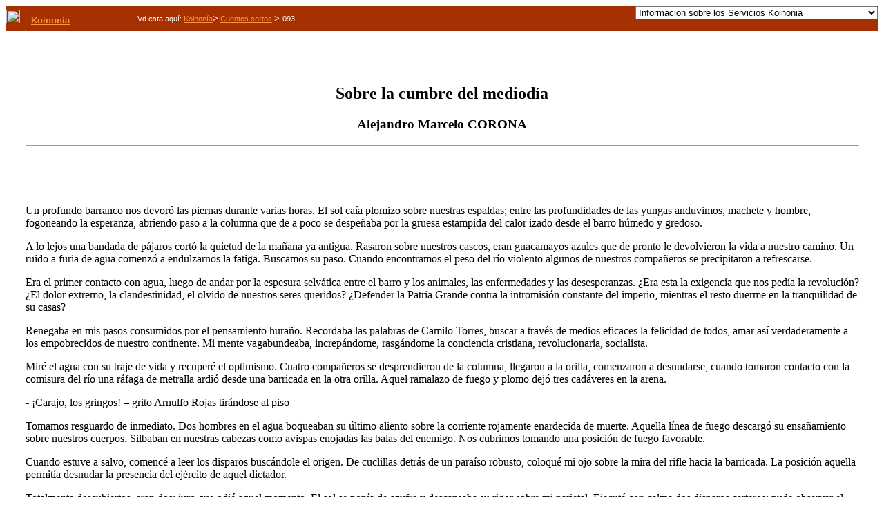

--- FILE ---
content_type: text/html; charset=iso-8859-1
request_url: https://servicioskoinonia.org/cuentoscortos/articulo.php?num=093
body_size: 7361
content:
<html>

<head>
 
<title>Sobre la cumbre del mediodía
</title>

<!-- MODIFICAR LOS METAS PARA CADA PAGINA -->
<meta name="keywords" content="Páginas neobíblicas, 
teología de la liberación, teologia, liberación, theology, Liberation, 
teologia da libertação, espiritualidad, espiritualidad de la liberación, 
espiritualidade da libertação, Spirituality of Liberation, Opción por los 
pobres, Option for the Poor, América Latina, Latin America, Patria Grande, 
Abya Yala">
<META NAME="Description" CONTENT="LOGOS, base de datos 
documental para medios de comunicación social">

<!-- Inicia JavaScript para detección del navegador y carga del menú-->
<SCRIPT LANGUAGE="JavaScript">
<!-- 
var agt=navigator.userAgent.toLowerCase();

var is_major = parseInt(navigator.appVersion);
var is_minor = parseFloat(navigator.appVersion);
    var is_nav  = ((agt.indexOf('mozilla')!=-1) && (agt.indexOf('spoofer')==-1)
                && (agt.indexOf('compatible') == -1) && (agt.indexOf('opera')==-1)
                && (agt.indexOf('webtv')==-1));
    var is_ie   = (agt.indexOf("msie") != -1);

    var is_nav4up = (is_nav && (is_major >= 4));
    var is_ie4up  = (is_ie  && (is_major >= 4));

if (is_major >= 4){
	document.write ("<link rel=stylesheet href='../scripts/koinonia.css'type='text/css'>");
	}	
// -->
</SCRIPT>
</head>
<body class="rojo" LINK="#FE9536" 
ALINK="#FE9536" VLINK="#FE9536" >

<!-- ////////////////////// -->
<!-- EL DIV QUE SE INICIA AHORA ES LA BARRA DE NAVEGACIÓN -->
<!-- DE LA PARTE SUPERIOR DE LA PÁGINA-->
<!-- SOLO HAY QUE CAMBIAR LA REFERENCIA DEL ESTA VD AQUI-->
<div class="titul"> 
  <table bgcolor=#A53002  width=100% cellspacing="0" border="0" >
    <tr> 
      <td valign="middle"> <FONT SIZE="-1" COLOR="#FE9536" FACE="Arial, Helvetica"> 
        <img src="../images/latinani.gif" width="20" height="20" 
			alt="Servicios Koinonía" border="0"> &nbsp;&nbsp; <A HREF="../" > 
        <STRONG>Koinonia</STRONG></FONT></A>&nbsp;&nbsp; </td>
      
  <td> 
    <!-- "Está Vd. aquí" con su efecto de onmouseover-->
    <font FACE="Arial,helvetica,geneva" color="white"><small> <small>&nbsp;Vd 
    esta aquí: <a HREF="../"> Koinonía</a></small>&gt;<small> 
    <!-- AQUI SE CAMBIA EL ENLACE Y TEXTO-->
    <a href="../cuentoscortos/index.php" > Cuentos cortos</a> </small>&gt; <small>093</small></small></font> 
  </td>
      <td align=right><!-- ////////////////////// -->
<!-- Inicia JavaScript para el menú de "Mapa del sitio" -->
<script LANGUAGE="JavaScript">
     <!--
     // Copyright (c) 1996-1997 Athenia Associates.
     // http://www.webreference.com/js/
     // License is granted if and only if this entire
     // copyright notice is included. By Tomer Shiran.

     function load(form, win) {

       // menu - a reference to the select object
       // win - a reference to the window object
       win.location.href = form.menu.options[form.menu.selectedIndex].value
     }
    // -->
</script>
<!-- Finaliza el Script para el menú de "Mapa del sitio" -->
<!-- ////////////////////// -->


        <!--Este el menú desplegable tradicional, situado a la derecha-->
        <!- Los option value que salten más de una línea hay que dejarlos así,-->
        <!- porque en algunos navegadores se ven los huecos si se les mete salto de línea--><form> 
        <font face="Arial,Helvetica,Geneva" size="1" color="#FFFFFF"> 
        <select name="menu" onChange="load(this.form, window)" size="1">
<option value="/informacion">Informacion sobre los Servicios Koinonia</option>
<option value="/informacion/index.php#novedades">Suscripcion al boletin de novedades</option>
<option value=".">*************</option>
<option value="/biblico/">Servicio Biblico Latinoamericano</option>
<option value="/biblico/">- Consulta por semanas</option>
<option value="/biblico/calendario.php">- Consulta por dias</option>
<option value="/informacion/index.php#biblico">Suscripcion para recibir el servicio biblico</option>
<option value="/evangelio/">Evangelio del dia</option>
<option value="/biblico/calendario/">Calendario liturgico 2003-2036</option>
<option value="/neobiblicas/">Páginas neobiblicas</option>
<option value="/biblioteca/bibliodatos1.html?bibl01">Biblioteca, sala biblica</option>
<option value=".">*************</option>
<option value="/relat/">RELaT, Revista Electronica Latinoamericana de Teologia</option>
<option value="/logos/">LOGOS, textos cortos varios</option>
<option value="/boff/">La columna semanal de Leonardo Boff</option>
<option value="http://latinoamericana.org/">Agenda Latinoamericana</option>
<option value=".">*************</option>
<option value="/biblioteca/">Biblioteca</option>
<option value="/biblioteca/bibliodatos1.html?gral01">- Sala general</option>
<option value="/biblioteca/bibliodatos1.html?bibl01">- Sala biblica</option>
<option value="/biblioteca/bibliodatos1.html?past01">- Sala pastoral</option>
<option value="/biblioteca/bibliodatos1.html?teol01">- Sala teologica</option>
<option value=".">*************</option>
<option value="/martirologio/">Martirologio Latinoamericano</option>
<option value="/martirologio/jornadas/">Jornadas Indoafrolatinoamericanas</option>
<option value="http://www.patriagrande.net/efemerides.php">Fechas de la Patria Grande (Eduardo GALEANO)</option>
<option value=".">*************</option>
<option value="/romero/">La Pagina de Mons. Romero </option>
<option value="/romero/homilias/indice.htm">Homilias de Mons. Romero</option>
<option value=".">*************</option>
<option value="/Casaldaliga/">Pagina de Pedro Casaldaliga</option>
<option value="/Casaldaliga/poesia">Obras de poesia de Pedro Casaldaliga</option>
<option value="/Casaldaliga/textos">Articulos de Pedro Casaldaliga</option>
<option value="/Casaldaliga/cartas">Cartas de Pedro Casaldaliga</option>
<option value=".">*************</option>
<option value="/cerezo/">Pagina de Cerezo Barredo</option>
<option value=".">*************</option>
<option value="http://www.untaljesus.net/">Un tal Jesus</option>
<option value=".">*************</option>
<option value="/tambo">TAMBO, para dialogar en el espiritu de la Patria Grande</option>
<option value=".">*************</option>
<option value="http://www.comunidadvirtual.net/">Comunidad Cristiana Virtual</option>
<option value=".">*************</option>
        </select>
        </font> 
  </table>
</div></form>
<!-- Este form que cierra aparenta estar mal ubicado, -->
<!-- pero es la forma de que no haga demasiado ancha la tabla superior-->
<!-- Este div hay que dejarlo, es un "engaño" para el menú-->
<!-- (preguntad si queréis saber)-->
<div id="ocultar">&nbsp;</div>
<!-- No tocar-->


 

<!- FIN DE LA BARRA DE NAVEGACIÓN SUPERIOR-->



<div align="center"> 
  <center>
    <TABLE width="96%" bgcolor="#ffffff" align="center">
      <TR> 
        <TD class="beltza"> <br>
          &nbsp;<br>
          <CENTER>
            <H2 class="logos">Sobre la cumbre del mediodía
</H2>
            <H3 class="logos">Alejandro Marcelo CORONA
</H3>
            <HR class="logos">
          </CENTER>
          <P> 
  
          <p>&nbsp;
 <p><p>&nbsp<p><p><p>Un profundo barranco nos devoró las piernas durante varias horas. El sol caía plomizo sobre nuestras espaldas; entre las profundidades de las yungas anduvimos, machete y hombre, fogoneando la esperanza, abriendo paso a la columna que de a poco se despeñaba por la gruesa estampida del calor izado desde el barro húmedo y gredoso.<p>A lo lejos una bandada de pájaros cortó la quietud de la mañana ya antigua. Rasaron sobre nuestros cascos, eran guacamayos azules que de pronto le devolvieron la vida a nuestro camino. Un ruido a furia de agua comenzó a endulzarnos la fatiga. Buscamos su paso. Cuando encontramos el peso del río violento algunos de nuestros compañeros se precipitaron a refrescarse. <p>Era el primer contacto con agua, luego de andar por la espesura selvática entre el barro y los animales, las enfermedades y las desesperanzas. ¿Era esta la exigencia que nos pedía la revolución? ¿El dolor extremo, la clandestinidad, el olvido de nuestros seres queridos? ¿Defender la Patria Grande contra la intromisión constante del imperio, mientras el resto duerme en la tranquilidad de su casas?<p>Renegaba en mis pasos consumidos por el pensamiento huraño. Recordaba las palabras de Camilo Torres, buscar a través de medios eficaces la felicidad de todos, amar así verdaderamente a los empobrecidos de nuestro continente. Mi mente vagabundeaba, increpándome, rasgándome la conciencia cristiana, revolucionaria, socialista. <p>Miré el agua con su traje de vida y recuperé el optimismo. Cuatro compañeros se desprendieron de la columna, llegaron a la orilla, comenzaron a desnudarse, cuando tomaron contacto con la comisura del río una ráfaga de metralla ardió desde una barricada en la otra orilla. Aquel ramalazo de fuego y plomo dejó tres cadáveres en la arena.<p>- ¡Carajo, los gringos! – grito Arnulfo Rojas tirándose al piso <p>Tomamos resguardo de inmediato. Dos hombres en el agua boqueaban su último aliento sobre la corriente rojamente enardecida de muerte. Aquella línea de fuego descargó su ensañamiento sobre nuestros cuerpos. Silbaban en nuestras cabezas como avispas enojadas las balas del enemigo. Nos cubrimos tomando una posición de fuego favorable.<p>Cuando estuve a salvo, comencé a leer los disparos buscándole el origen. De cuclillas detrás de un paraíso robusto, coloqué mi ojo sobre la mira del rifle hacia la barricada. La posición aquella permitía desnudar la presencia del ejército de aquel dictador.<p>Totalmente descubiertos, eran dos; juro que odié aquel momento. El sol se ponía de azufre y descansaba su rigor sobre mi parietal. Ejecuté con calma dos disparos certeros; pude observar el desplomo del primer soldado, el segundo, sorprendido, no pudo huir a tiempo y fue destrozado en la ejecución.<p>Apenas disparé, volví mi espalda para apoyarla sobre el paraíso que se mantenía erguido, atestiguando mi terrible miedo. Respiraba hondo, asustado; era mi primer disparo sobre un ser humano.<p>- ¡Vamos al foco Antonio! – gritó Ceferino Roldán, advirtiéndome que revisarían la zona y yo debía resguardar sus espaldas.<p>Afirmé con la cabeza e hice un gesto de movimiento con la mano derecha mientras sostenía con el antebrazo izquierdo mi fusil caliente. El silencio azotaba junto al sol mi espinazo con un escalofrío duro; la adrenalina me salía por las uñas, me rascaba la cara, todo era como un pesado sueño.<p>El río incrementó su fuerza. Tres compañeros procuraron retener sin suerte los cuerpos sin vida de los caídos por el fuego enemigo. La vehemencia del agua no permitía a la pequeña tropa alcanzar la otra orilla. Los soldados hacían grandes pasos para cruzar, el agua les cubría hasta las rodillas, los fusiles eran alzados con las dos manos para evitar humedecer la pólvora. <p>Jamás mis manos habían dado muerte a nadie. No podía creer que éstas manos hubieran quitado de la faz de la tierra a un ser. Con la mira puesta sobre la barricada enemiga buscaba percibir un mínimo movimiento, los cuerpos yacían. Decidí salir de mi escondite. Fue una pésima decisión. El fusil apuntaba hacia la dirección de los cuerpos pero descuidé el frente. <p>- ¡Cúbrenos las espaldas, mierda! – se enfureció Ceferino.<p>Cuando volví mis ojos a la mira, pude observar que un tercer hombre se alzaba con las metrallas de los dos caídos y gritó:<p>-¡Mueran, indios de mierda!<p>En el mismo momento que gatilló sobre sus armas, le acerté un primer impacto sobre el hombro provocando una ráfaga de metrallas como una víbora desbocada que se arrastraba por todos lados. Mis compañeros disparaban, buscaron refugio en vano sobre el corazón del río, pero sin demora le acerté un segundo impacto que le ingresó por el cuello y un movimiento reflejo hizo que se cubriera de inmediato la garganta que se teñía de púrpura, cayendo inerme hacia adelante.<p>Los ojos de ese hombre se abrían grandes, yo podía verlos a través de la distancia, quizás sorprendidos de hallar la muerte se agigantaron hasta perecer. Ese hombre no buscaba la muerte, pero la halló sobre la cumbre del medio día. Ninguno de nosotros vino a buscar la muerte. Juro que lo vi en sus ojos, ese hombre vino a buscar la gloria y encontró este final. Los ojos bien abiertos, sorprendidos, comenzaron a llenarse de moscas cuando cayó duro junto a sus compañeros desvanecidos.<p>Por fin la columna alcanzó la otra orilla. Yo hice lo mismo, con una esperanza ciega de encontrar a aquellos hombres con vida, de no sentirme un asesino. Los soldados revisaron las pertenencias, se peleaban por ellas. Uno se probó la camisa manchada con la sangre final. Otro se guardó un anillo de oro, otro tomó una medalla del Jesús Redentor, las botas eran reñidas por dos soldados tupizeños. Cuando llegué, los tres cadáveres ya estaban casi desnudos. Yo tomé un cuchillo que reposaba cerca de su bota. <p>Tirado junto a la mano derecha de un combatiente, una fotografía. Limpié la sangre que la cubría. Una mujer hermosa abrazaba al hombre, dos niños sonreían con una belleza parecida a la felicidad. Digo, a ese momento de la vida en que ella nos golpea la puerta y nos invita franca a su morada. Aquel hombre había conocido la felicidad que yo anhelaba buscar con la revolución. Con este grupo armado quería buscar algo que nos pertenecía a todos. <p>Aquel hombre partía desde la felicidad, tenía una familia, una mujer que aguardaba su regreso. Dos niños que veían cada mañana inútilmente el retorno de su padre. Una mujer se recostaba sobre una almohada cálida pronunciando su nombre. <p>Yo contemplaba la fotografía. Una lágrima quiso lacerarme. Una mujer lo soñaba y yo le había quitado la vida. Yo, que no era soñado por nadie, que nadie me esperaba en un sueño, sin mujer que aguardara por las noches mi regreso. Ningún tejido del insomnio era empuñado por una mujer. Al menos por la que yo amo. <p>Con estos mismos dedos, con los que una vez dibujé los labios de aquella mujer dormida. Con este mismo índice que recorría sus lunares, que los contaba, que surcaba su espalda rosada y pura. Con esta mano que le escribió los versos más nutridos del amor, con esta misma mano pude detener la vida. Con la mano de dar amor, di también la muerte. Cruzó un rayo negro sobre mi frente. Quise volverme María a tus brazos, a tu sonrisa tierna. Quise tirar el fusil, abandonarlo, correr a tu lado. Te imaginaba, tú chica de bien, sin coincidir conmigo en la revolución, juzgándome, enjuiciándome por asesinar a un ser humano, por darle muerte. Enojada, explicándome una y mil veces que la violencia no soluciona nada. Y yo sollozando por tu encono. <p>Me había descubierto, sobre el río Tupiza, como un desdeñable asesino. El bautismo de fuego me había dado un nuevo espíritu. Quise hacerme fuerte. <p>- Volvamos al camino - dijo Ceferino, nos aguardan en la vertiente.<p>Yo dejé a los hombres tirados, me persigné tres veces. Te imaginaba diciéndome que Dios no justifica ninguna muerte, que soy una contradicción andante. Estrujé fuerte mi fusil y seguí la columna. Intenté dejarte en aquel costado del río. Fue inútil. Volvería a descubrirte como una pesada mochila sobre mis espaldas algunas leguas más adelante.<p>Ya no era el mismo, el fuego me había devorado el alma. La revolución murió en el horizonte de mi vida. De manera egoísta apareciste tú y quise dejarlo todo por correr a tus brazos. Preso de mi libertad, de elegir este camino seguí andando bajo el grillete del orgullo. No sabía que matar tenía este agrio sabor a justicia. El sol rompía con sus olas de fuego mi cuerpo débil y tu recuerdo ardientemente vivo me incendiaba en las manos de asesino, tú cada vez más lejos y a mí me dañaba el oscuro olor a muerte que tiene la libertad en este continente, que solía ser un paraíso.<p><p><p><p><p><p>&nbsp<p>Alejandro Marcelo Corona<p>Córdoba, Argentina          <p>&nbsp;</p>
 
          <HR SIZE=6 NOSHADE class="logos">
          <p>&nbsp; 
        </TD>
      </TR>
    </TABLE>
  </center>
</div>
<br><div align="center"><center>


<hr SIZE="1" WIDTH="50%" class="logos">
<div align="center"> 
  <center>
    <table BORDER="0" WIDTH="586" HEIGHT="17" bgcolor="#A53002" aling="Center">
      <tr> 
        <td WIDTH="586" HEIGHT="13" align="center"><font SIZE="-2" FACE="Arial">&nbsp; 
            <a HREF="/">Portal Koinonia</a> 
	  | <a HREF="/biblico">Bíblico</a>  
	  | <a HREF="/neobiblicas">Páginas Neobíblicas</a> 
	  | <a HREF="/evangelio">El Evangelio de cada día</a>
	  | <a HREF="/calendario">Calendario litúrgico</a> 
	  | <a HREF="/cerezo">Pag. de Cerezo</a>	
	<br>	
            <a HREF="/relat">RELaT</a> 
	  | <a HREF="/logos">LOGOS</a> 
	  | <a HREF="/biblioteca">Biblioteca</a> 
	  | <a HREF="/informacion">Información</a> 
	  | <a HREF="/martirologio">Martirologio Latinoamericano</a>
          | <a HREF="/romero">Página de Mons. Romero</a> 
          | <a HREF="/posters">Posters</a> 
          | <a HREF="/galeria">Galería</a> 
	<br>
            <a HREF="/Casaldaliga">Página de Casaldáliga</a> 
	  | <a HREF="/boff">La columna de Boff</a> 
	  | <a HREF="http://latinoamericana.org">Agenda Latinoamericana</a> 
	  | <a HREF="/cuentoscortos">Cuentos cortos latinoamericanos</a></font>
	</td>
      </tr>
    </table>
  </center>
</div>
<div id="google_translate_element"></div><script type="text/javascript">
function googleTranslateElementInit() {
  new google.translate.TranslateElement({pageLanguage: 'es', layout: google.translate.TranslateElement.InlineLayout.SIMPLE, autoDisplay: false, multilanguagePage: true}, 'google_translate_element');
}
</script><script type="text/javascript" src="//translate.google.com/translate_a/element.js?cb=googleTranslateElementInit"></script>
        
<hr SIZE="4" noshade>

</body>

</html>
